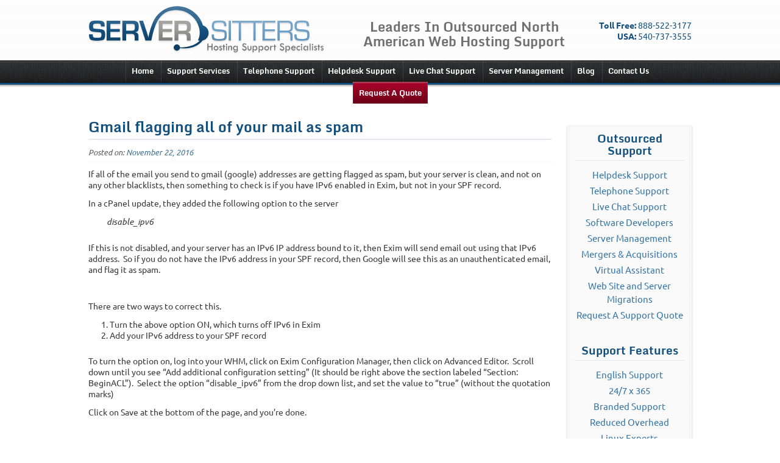

--- FILE ---
content_type: text/html; charset=UTF-8
request_url: https://serversitters.com/gmail-flagging-all-of-your-mail-as-spam.html
body_size: 7194
content:
<!DOCTYPE html>
<html dir="ltr" lang="en-US"
	prefix="og: https://ogp.me/ns#" >
<head>
<meta charset="UTF-8" /><link rel="shortcut icon" href="https://serversitters.com/favicon.ico" />
<link rel="apple-touch-icon" sizes="57x57" href="https://serversitters.com/apple-icon-57x57.png">
<link rel="apple-touch-icon" sizes="60x60" href="https://serversitters.com/apple-icon-60x60.png">
<link rel="apple-touch-icon" sizes="72x72" href="https://serversitters.com/apple-icon-72x72.png">
<link rel="apple-touch-icon" sizes="76x76" href="https://serversitters.com/apple-icon-76x76.png">
<link rel="apple-touch-icon" sizes="114x114" href="https://serversitters.com/apple-icon-114x114.png">
<link rel="apple-touch-icon" sizes="120x120" href="https://serversitters.com/apple-icon-120x120.png">
<link rel="apple-touch-icon" sizes="144x144" href="https://serversitters.com/apple-icon-144x144.png">
<link rel="apple-touch-icon" sizes="152x152" href="https://serversitters.com/apple-icon-152x152.png">
<link rel="apple-touch-icon" sizes="180x180" href="https://serversitters.com/apple-icon-180x180.png">
<link rel="icon" type="image/png" sizes="192x192"  href="https://serversitters.com/android-icon-192x192.png">
<link rel="icon" type="image/png" sizes="32x32" href="https://serversitters.com/favicon-32x32.png">
<link rel="icon" type="image/png" sizes="96x96" href="https://serversitters.com/favicon-96x96.png">
<link rel="icon" type="image/png" sizes="16x16" href="https://serversitters.com/favicon-16x16.png">
<link rel="manifest" href="https://serversitters.com/manifest.json">
<meta name="msapplication-TileColor" content="#ffffff">
<meta name="msapplication-TileImage" content="https://serversitters.com/ms-icon-144x144.png">
<meta name="theme-color" content="#ffffff">

<link rel="stylesheet" type="text/css" media="all" href="https://serversitters.com/wp-content/themes/ServerSitters/style.css" />
<link href="https://plus.google.com/114706402681438634674/posts" rel="publisher">

		<!-- All in One SEO 4.2.8 - aioseo.com -->
		<title>Gmail flagging all of your mail as spam | Server Sitters</title>
		<meta name="robots" content="max-image-preview:large" />
		<link rel="canonical" href="https://serversitters.com/gmail-flagging-all-of-your-mail-as-spam.html" />
		<meta name="generator" content="All in One SEO (AIOSEO) 4.2.8 " />
		<meta property="og:locale" content="en_US" />
		<meta property="og:site_name" content="Server Sitters | Leaders In Outsourced North American Web Hosting Support" />
		<meta property="og:type" content="article" />
		<meta property="og:title" content="Gmail flagging all of your mail as spam | Server Sitters" />
		<meta property="og:url" content="https://serversitters.com/gmail-flagging-all-of-your-mail-as-spam.html" />
		<meta property="article:published_time" content="2016-11-22T11:22:02+00:00" />
		<meta property="article:modified_time" content="2025-04-28T12:47:56+00:00" />
		<meta name="twitter:card" content="summary" />
		<meta name="twitter:title" content="Gmail flagging all of your mail as spam | Server Sitters" />
		<script type="application/ld+json" class="aioseo-schema">
			{"@context":"https:\/\/schema.org","@graph":[{"@type":"Article","@id":"https:\/\/serversitters.com\/gmail-flagging-all-of-your-mail-as-spam.html#article","name":"Gmail flagging all of your mail as spam | Server Sitters","inLanguage":"en-US","headline":"Gmail flagging all of your mail as spam","author":{"@id":"https:\/\/serversitters.com\/author\/beef#author"},"publisher":{"@id":"https:\/\/serversitters.com\/#organization"},"datePublished":"2016-11-22T11:22:02-05:00","dateModified":"2025-04-28T12:47:56-04:00","articleSection":"Cpanel, DNS, Email, Exim, Spam","mainEntityOfPage":{"@id":"https:\/\/serversitters.com\/gmail-flagging-all-of-your-mail-as-spam.html#webpage"},"isPartOf":{"@id":"https:\/\/serversitters.com\/gmail-flagging-all-of-your-mail-as-spam.html#webpage"}},{"@type":"BreadcrumbList","@id":"https:\/\/serversitters.com\/gmail-flagging-all-of-your-mail-as-spam.html#breadcrumblist","itemListElement":[{"@type":"ListItem","@id":"https:\/\/serversitters.com\/#listItem","position":1,"item":{"@type":"WebPage","@id":"https:\/\/serversitters.com\/","name":"Home","description":"Leaders In Outsourced North American Web Hosting Support","url":"https:\/\/serversitters.com\/"}}]},{"@type":"Organization","@id":"https:\/\/serversitters.com\/#organization","name":"Server Sitters","url":"https:\/\/serversitters.com\/"},{"@type":"WebPage","@id":"https:\/\/serversitters.com\/gmail-flagging-all-of-your-mail-as-spam.html#webpage","url":"https:\/\/serversitters.com\/gmail-flagging-all-of-your-mail-as-spam.html","name":"Gmail flagging all of your mail as spam | Server Sitters","inLanguage":"en-US","isPartOf":{"@id":"https:\/\/serversitters.com\/#website"},"breadcrumb":{"@id":"https:\/\/serversitters.com\/gmail-flagging-all-of-your-mail-as-spam.html#breadcrumblist"},"author":"https:\/\/serversitters.com\/author\/beef#author","creator":"https:\/\/serversitters.com\/author\/beef#author","datePublished":"2016-11-22T11:22:02-05:00","dateModified":"2025-04-28T12:47:56-04:00"},{"@type":"WebSite","@id":"https:\/\/serversitters.com\/#website","url":"https:\/\/serversitters.com\/","name":"Server Sitters","description":"Leaders In Outsourced North American Web Hosting Support","inLanguage":"en-US","publisher":{"@id":"https:\/\/serversitters.com\/#organization"}}]}
		</script>
		<!-- All in One SEO -->

<link rel="alternate" type="application/rss+xml" title="Server Sitters &raquo; Gmail flagging all of your mail as spam Comments Feed" href="https://serversitters.com/gmail-flagging-all-of-your-mail-as-spam.html/feed" />
		<!-- This site uses the Google Analytics by ExactMetrics plugin v7.11.0 - Using Analytics tracking - https://www.exactmetrics.com/ -->
		<!-- Note: ExactMetrics is not currently configured on this site. The site owner needs to authenticate with Google Analytics in the ExactMetrics settings panel. -->
					<!-- No UA code set -->
				<!-- / Google Analytics by ExactMetrics -->
		<link rel='stylesheet' id='wp-block-library-css' href='https://serversitters.com/wp-includes/css/dist/block-library/style.min.css' type='text/css' media='all' />
<link rel='stylesheet' id='classic-theme-styles-css' href='https://serversitters.com/wp-includes/css/classic-themes.min.css' type='text/css' media='all' />
<style id='global-styles-inline-css' type='text/css'>
body{--wp--preset--color--black: #000000;--wp--preset--color--cyan-bluish-gray: #abb8c3;--wp--preset--color--white: #ffffff;--wp--preset--color--pale-pink: #f78da7;--wp--preset--color--vivid-red: #cf2e2e;--wp--preset--color--luminous-vivid-orange: #ff6900;--wp--preset--color--luminous-vivid-amber: #fcb900;--wp--preset--color--light-green-cyan: #7bdcb5;--wp--preset--color--vivid-green-cyan: #00d084;--wp--preset--color--pale-cyan-blue: #8ed1fc;--wp--preset--color--vivid-cyan-blue: #0693e3;--wp--preset--color--vivid-purple: #9b51e0;--wp--preset--gradient--vivid-cyan-blue-to-vivid-purple: linear-gradient(135deg,rgba(6,147,227,1) 0%,rgb(155,81,224) 100%);--wp--preset--gradient--light-green-cyan-to-vivid-green-cyan: linear-gradient(135deg,rgb(122,220,180) 0%,rgb(0,208,130) 100%);--wp--preset--gradient--luminous-vivid-amber-to-luminous-vivid-orange: linear-gradient(135deg,rgba(252,185,0,1) 0%,rgba(255,105,0,1) 100%);--wp--preset--gradient--luminous-vivid-orange-to-vivid-red: linear-gradient(135deg,rgba(255,105,0,1) 0%,rgb(207,46,46) 100%);--wp--preset--gradient--very-light-gray-to-cyan-bluish-gray: linear-gradient(135deg,rgb(238,238,238) 0%,rgb(169,184,195) 100%);--wp--preset--gradient--cool-to-warm-spectrum: linear-gradient(135deg,rgb(74,234,220) 0%,rgb(151,120,209) 20%,rgb(207,42,186) 40%,rgb(238,44,130) 60%,rgb(251,105,98) 80%,rgb(254,248,76) 100%);--wp--preset--gradient--blush-light-purple: linear-gradient(135deg,rgb(255,206,236) 0%,rgb(152,150,240) 100%);--wp--preset--gradient--blush-bordeaux: linear-gradient(135deg,rgb(254,205,165) 0%,rgb(254,45,45) 50%,rgb(107,0,62) 100%);--wp--preset--gradient--luminous-dusk: linear-gradient(135deg,rgb(255,203,112) 0%,rgb(199,81,192) 50%,rgb(65,88,208) 100%);--wp--preset--gradient--pale-ocean: linear-gradient(135deg,rgb(255,245,203) 0%,rgb(182,227,212) 50%,rgb(51,167,181) 100%);--wp--preset--gradient--electric-grass: linear-gradient(135deg,rgb(202,248,128) 0%,rgb(113,206,126) 100%);--wp--preset--gradient--midnight: linear-gradient(135deg,rgb(2,3,129) 0%,rgb(40,116,252) 100%);--wp--preset--duotone--dark-grayscale: url('#wp-duotone-dark-grayscale');--wp--preset--duotone--grayscale: url('#wp-duotone-grayscale');--wp--preset--duotone--purple-yellow: url('#wp-duotone-purple-yellow');--wp--preset--duotone--blue-red: url('#wp-duotone-blue-red');--wp--preset--duotone--midnight: url('#wp-duotone-midnight');--wp--preset--duotone--magenta-yellow: url('#wp-duotone-magenta-yellow');--wp--preset--duotone--purple-green: url('#wp-duotone-purple-green');--wp--preset--duotone--blue-orange: url('#wp-duotone-blue-orange');--wp--preset--font-size--small: 13px;--wp--preset--font-size--medium: 20px;--wp--preset--font-size--large: 36px;--wp--preset--font-size--x-large: 42px;--wp--preset--spacing--20: 0.44rem;--wp--preset--spacing--30: 0.67rem;--wp--preset--spacing--40: 1rem;--wp--preset--spacing--50: 1.5rem;--wp--preset--spacing--60: 2.25rem;--wp--preset--spacing--70: 3.38rem;--wp--preset--spacing--80: 5.06rem;}:where(.is-layout-flex){gap: 0.5em;}body .is-layout-flow > .alignleft{float: left;margin-inline-start: 0;margin-inline-end: 2em;}body .is-layout-flow > .alignright{float: right;margin-inline-start: 2em;margin-inline-end: 0;}body .is-layout-flow > .aligncenter{margin-left: auto !important;margin-right: auto !important;}body .is-layout-constrained > .alignleft{float: left;margin-inline-start: 0;margin-inline-end: 2em;}body .is-layout-constrained > .alignright{float: right;margin-inline-start: 2em;margin-inline-end: 0;}body .is-layout-constrained > .aligncenter{margin-left: auto !important;margin-right: auto !important;}body .is-layout-constrained > :where(:not(.alignleft):not(.alignright):not(.alignfull)){max-width: var(--wp--style--global--content-size);margin-left: auto !important;margin-right: auto !important;}body .is-layout-constrained > .alignwide{max-width: var(--wp--style--global--wide-size);}body .is-layout-flex{display: flex;}body .is-layout-flex{flex-wrap: wrap;align-items: center;}body .is-layout-flex > *{margin: 0;}:where(.wp-block-columns.is-layout-flex){gap: 2em;}.has-black-color{color: var(--wp--preset--color--black) !important;}.has-cyan-bluish-gray-color{color: var(--wp--preset--color--cyan-bluish-gray) !important;}.has-white-color{color: var(--wp--preset--color--white) !important;}.has-pale-pink-color{color: var(--wp--preset--color--pale-pink) !important;}.has-vivid-red-color{color: var(--wp--preset--color--vivid-red) !important;}.has-luminous-vivid-orange-color{color: var(--wp--preset--color--luminous-vivid-orange) !important;}.has-luminous-vivid-amber-color{color: var(--wp--preset--color--luminous-vivid-amber) !important;}.has-light-green-cyan-color{color: var(--wp--preset--color--light-green-cyan) !important;}.has-vivid-green-cyan-color{color: var(--wp--preset--color--vivid-green-cyan) !important;}.has-pale-cyan-blue-color{color: var(--wp--preset--color--pale-cyan-blue) !important;}.has-vivid-cyan-blue-color{color: var(--wp--preset--color--vivid-cyan-blue) !important;}.has-vivid-purple-color{color: var(--wp--preset--color--vivid-purple) !important;}.has-black-background-color{background-color: var(--wp--preset--color--black) !important;}.has-cyan-bluish-gray-background-color{background-color: var(--wp--preset--color--cyan-bluish-gray) !important;}.has-white-background-color{background-color: var(--wp--preset--color--white) !important;}.has-pale-pink-background-color{background-color: var(--wp--preset--color--pale-pink) !important;}.has-vivid-red-background-color{background-color: var(--wp--preset--color--vivid-red) !important;}.has-luminous-vivid-orange-background-color{background-color: var(--wp--preset--color--luminous-vivid-orange) !important;}.has-luminous-vivid-amber-background-color{background-color: var(--wp--preset--color--luminous-vivid-amber) !important;}.has-light-green-cyan-background-color{background-color: var(--wp--preset--color--light-green-cyan) !important;}.has-vivid-green-cyan-background-color{background-color: var(--wp--preset--color--vivid-green-cyan) !important;}.has-pale-cyan-blue-background-color{background-color: var(--wp--preset--color--pale-cyan-blue) !important;}.has-vivid-cyan-blue-background-color{background-color: var(--wp--preset--color--vivid-cyan-blue) !important;}.has-vivid-purple-background-color{background-color: var(--wp--preset--color--vivid-purple) !important;}.has-black-border-color{border-color: var(--wp--preset--color--black) !important;}.has-cyan-bluish-gray-border-color{border-color: var(--wp--preset--color--cyan-bluish-gray) !important;}.has-white-border-color{border-color: var(--wp--preset--color--white) !important;}.has-pale-pink-border-color{border-color: var(--wp--preset--color--pale-pink) !important;}.has-vivid-red-border-color{border-color: var(--wp--preset--color--vivid-red) !important;}.has-luminous-vivid-orange-border-color{border-color: var(--wp--preset--color--luminous-vivid-orange) !important;}.has-luminous-vivid-amber-border-color{border-color: var(--wp--preset--color--luminous-vivid-amber) !important;}.has-light-green-cyan-border-color{border-color: var(--wp--preset--color--light-green-cyan) !important;}.has-vivid-green-cyan-border-color{border-color: var(--wp--preset--color--vivid-green-cyan) !important;}.has-pale-cyan-blue-border-color{border-color: var(--wp--preset--color--pale-cyan-blue) !important;}.has-vivid-cyan-blue-border-color{border-color: var(--wp--preset--color--vivid-cyan-blue) !important;}.has-vivid-purple-border-color{border-color: var(--wp--preset--color--vivid-purple) !important;}.has-vivid-cyan-blue-to-vivid-purple-gradient-background{background: var(--wp--preset--gradient--vivid-cyan-blue-to-vivid-purple) !important;}.has-light-green-cyan-to-vivid-green-cyan-gradient-background{background: var(--wp--preset--gradient--light-green-cyan-to-vivid-green-cyan) !important;}.has-luminous-vivid-amber-to-luminous-vivid-orange-gradient-background{background: var(--wp--preset--gradient--luminous-vivid-amber-to-luminous-vivid-orange) !important;}.has-luminous-vivid-orange-to-vivid-red-gradient-background{background: var(--wp--preset--gradient--luminous-vivid-orange-to-vivid-red) !important;}.has-very-light-gray-to-cyan-bluish-gray-gradient-background{background: var(--wp--preset--gradient--very-light-gray-to-cyan-bluish-gray) !important;}.has-cool-to-warm-spectrum-gradient-background{background: var(--wp--preset--gradient--cool-to-warm-spectrum) !important;}.has-blush-light-purple-gradient-background{background: var(--wp--preset--gradient--blush-light-purple) !important;}.has-blush-bordeaux-gradient-background{background: var(--wp--preset--gradient--blush-bordeaux) !important;}.has-luminous-dusk-gradient-background{background: var(--wp--preset--gradient--luminous-dusk) !important;}.has-pale-ocean-gradient-background{background: var(--wp--preset--gradient--pale-ocean) !important;}.has-electric-grass-gradient-background{background: var(--wp--preset--gradient--electric-grass) !important;}.has-midnight-gradient-background{background: var(--wp--preset--gradient--midnight) !important;}.has-small-font-size{font-size: var(--wp--preset--font-size--small) !important;}.has-medium-font-size{font-size: var(--wp--preset--font-size--medium) !important;}.has-large-font-size{font-size: var(--wp--preset--font-size--large) !important;}.has-x-large-font-size{font-size: var(--wp--preset--font-size--x-large) !important;}
.wp-block-navigation a:where(:not(.wp-element-button)){color: inherit;}
:where(.wp-block-columns.is-layout-flex){gap: 2em;}
.wp-block-pullquote{font-size: 1.5em;line-height: 1.6;}
</style>
<link rel="https://api.w.org/" href="https://serversitters.com/wp-json/" /><link rel="alternate" type="application/json" href="https://serversitters.com/wp-json/wp/v2/posts/2065" /><link rel="EditURI" type="application/rsd+xml" title="RSD" href="https://serversitters.com/xmlrpc.php?rsd" />
<link rel="wlwmanifest" type="application/wlwmanifest+xml" href="https://serversitters.com/wp-includes/wlwmanifest.xml" />
<meta name="generator" content="WordPress 6.1.9" />
<link rel='shortlink' href='https://serversitters.com/?p=2065' />
<link rel="alternate" type="application/json+oembed" href="https://serversitters.com/wp-json/oembed/1.0/embed?url=https%3A%2F%2Fserversitters.com%2Fgmail-flagging-all-of-your-mail-as-spam.html" />
<link rel="alternate" type="text/xml+oembed" href="https://serversitters.com/wp-json/oembed/1.0/embed?url=https%3A%2F%2Fserversitters.com%2Fgmail-flagging-all-of-your-mail-as-spam.html&#038;format=xml" />
<style type="text/css">.broken_link, a.broken_link {
	text-decoration: line-through;
}</style></head>
<body class="post-template-default single single-post postid-2065 single-format-standard">
	<div class="page-wrap">
		<div class="container">
			<div id="header">
				<div id="logo">
					<a href="https://serversitters.com/"><img src="https://serversitters.com/wp-content/themes/ServerSitters/images/server-sitters-logo.png" width="387" height="79" alt="Server Sitters" /></a>
					<h2>Leaders In Outsourced North American Web Hosting Support</h2>
				</div>
				<div id="phone-numbers">
					<strong>Toll Free:</strong> 888-522-3177
					<strong>USA:</strong> 540-737-3555<br /> 
					<!--strong>Canada:</strong> 902-620-4973--> 
				</div>
				<div id="access">
				<div class="menu-header"><ul id="menu-main-menu" class="menu"><li id="menu-item-96" class="menu-item menu-item-type-custom menu-item-object-custom menu-item-home menu-item-96"><a title="Server Sitters Homepage" href="https://serversitters.com">Home</a></li>
<li id="menu-item-244" class="menu-item menu-item-type-post_type menu-item-object-page menu-item-244"><a href="https://serversitters.com/services.html">Support Services</a></li>
<li id="menu-item-944" class="menu-item menu-item-type-post_type menu-item-object-page menu-item-944"><a href="https://serversitters.com/services/telephone-support.html">Telephone Support</a></li>
<li id="menu-item-945" class="menu-item menu-item-type-post_type menu-item-object-page menu-item-945"><a href="https://serversitters.com/services/helpdesk-support.html">Helpdesk Support</a></li>
<li id="menu-item-946" class="menu-item menu-item-type-post_type menu-item-object-page menu-item-946"><a href="https://serversitters.com/services/live-chat-support.html">Live Chat Support</a></li>
<li id="menu-item-943" class="menu-item menu-item-type-post_type menu-item-object-page menu-item-943"><a href="https://serversitters.com/services/server-monitoring.html">Server Management</a></li>
<li id="menu-item-665" class="menu-item menu-item-type-custom menu-item-object-custom menu-item-665"><a href="https://serversitters.com/blog.html">Blog</a></li>
<li id="menu-item-233" class="menu-item menu-item-type-post_type menu-item-object-page menu-item-233"><a href="https://serversitters.com/contact.html">Contact Us</a></li>
<li id="menu-item-1801" class="menu-item menu-item-type-post_type menu-item-object-page menu-item-1801"><a href="https://serversitters.com/services/quote.html">Request A Quote</a></li>
</ul></div>			</div>
			<div class="clear"></div>
				
							</div>	
			
			<div id="content">
				<div class="sidebar-page">
										<div id="post-2065" class="post-2065 post type-post status-publish format-standard hentry category-cpanel category-dns category-email-2 category-exim category-spam">
						<h1 class="entry-title">Gmail flagging all of your mail as spam</h1>
						<div class="the-date">Posted on: <a href="https://serversitters.com/2016/11" title="Archive for November 2016">November 22, 2016</a></div>
						<div class="entry-content">
							<p>If all of the email you send to gmail (google) addresses are getting flagged as spam, but your server is clean, and not on any other blacklists, then something to check is if you have IPv6 enabled in Exim, but not in your SPF record.</p>
<p>In a cPanel update, they added the following option to the server</p>
<blockquote><p><i>disable_ipv6</i></p></blockquote>
<p>If this is not disabled, and your server has an IPv6 IP address bound to it, then Exim will send email out using that IPv6 address.  So if you do not have the IPv6 address in your SPF record, then Google will see this as an unauthenticated email, and flag it as spam.</p>
<p>&nbsp;</p>
<p>There are two ways to correct this.</p>
<ol>
<li>Turn the above option ON, which turns off IPv6 in Exim</li>
<li>Add your IPv6 address to your SPF record</li>
</ol>
<p>To turn the option on, log into your WHM, click on Exim Configuration Manager, then click on Advanced Editor.  Scroll down until you see &#8220;Add additional configuration setting&#8221; (It should be right above the section labeled &#8220;Section: BeginACL&#8221;).  Select the option &#8220;disable_ipv6&#8221; from the drop down list, and set the value to &#8220;true&#8221; (without the quotation marks)</p>
<p>Click on Save at the bottom of the page, and you&#8217;re done.</p>
<p>&nbsp;</p>
<p>If you want to leave it enabled, then you need to add the IPv6 address to your SPF record.  Adding the following to your existing record, includes the IPv6 address</p>
<blockquote><p>+ip6:fdcf:0851:5144:bff3:xxxx:xxxx:xxxx:xxx</p></blockquote>
<p>In a full SPF record, it&#8217;ll look something like this.</p>
<blockquote><p>yourdomain.com. TXT &#8220;spf1 +a +mx +ip4:192.168.1.1 +ip6:fdcf:0851:5144:bff3:xxxx:xxxx:xxxx:xxxx ~all&#8221;</p></blockquote>
<p>Replacing the ip4 and ip6 with your own IP addresses</p>
													</div>
					</div>		
									
				</div>
						<div id="sidebar" class="widget-area">
			<ul class="xoxo">
			<div class="widget"><h3>Outsourced Support</h3><div class="menu-support-services-container"><ul id="menu-support-services" class="menu"><li id="menu-item-273" class="menu-item menu-item-type-post_type menu-item-object-page menu-item-273"><a href="https://serversitters.com/services/helpdesk-support.html">Helpdesk Support</a></li>
<li id="menu-item-272" class="menu-item menu-item-type-post_type menu-item-object-page menu-item-272"><a href="https://serversitters.com/services/telephone-support.html">Telephone Support</a></li>
<li id="menu-item-271" class="menu-item menu-item-type-post_type menu-item-object-page menu-item-271"><a href="https://serversitters.com/services/live-chat-support.html">Live Chat Support</a></li>
<li id="menu-item-1885" class="menu-item menu-item-type-post_type menu-item-object-page menu-item-1885"><a href="https://serversitters.com/dedicated-software-developers-outsourced-software-development.html">Software Developers</a></li>
<li id="menu-item-270" class="menu-item menu-item-type-post_type menu-item-object-page menu-item-270"><a href="https://serversitters.com/services/server-monitoring.html">Server Management</a></li>
<li id="menu-item-782" class="menu-item menu-item-type-custom menu-item-object-custom menu-item-782"><a href="https://serversitters.com/web-hosting-mergers-and-acquisitions.html">Mergers &#038; Acquisitions</a></li>
<li id="menu-item-1672" class="menu-item menu-item-type-custom menu-item-object-custom menu-item-1672"><a target="_blank" rel="noopener" href="https://www.conversational.com/virtual-assistant-services-a-simple-and-affordable-solution/">Virtual Assistant</a></li>
<li id="menu-item-2471" class="menu-item menu-item-type-post_type menu-item-object-page menu-item-2471"><a href="https://serversitters.com/web-site-and-server-migrations.html">Web Site and Server Migrations</a></li>
<li id="menu-item-269" class="menu-item menu-item-type-post_type menu-item-object-page menu-item-269"><a href="https://serversitters.com/services/quote.html">Request A Support Quote</a></li>
</ul></div></div><div class="widget"><h3>Support Features</h3>			<div class="textwidget"><ul>
<li>English Support</li>
<li>24/7 x 365</li>
<li>Branded Support</li>
<li>Reduced Overhead</li>
<li>Linux Experts</li>
<li>Friendly Staff</li>
</ul></div>
		</div>			</ul>
		</div>						<div class="clear"></div>
			</div>
			<div class="clear"></div>
					<div id="ded-final"><strong>Server Sitters</strong> is an <a href="https://serversitters.com">Outsourced Hosting Support</a> provider. We provide <strong>outsourced hosting support</strong> and specialize in <strong>hosting support</strong> for web hosting companies that require <a href="https://serversitters.com/services/helpdesk-support.html">Helpdesk Support</a>,  <a href="https://serversitters.com/services/telephone-support.html">Telephone Support</a> Services or want to <a href="https://serversitters.com/services/live-chat-support.html">Outsource Chat Support</a>. </div>
		</div>
	</div><!-- .page-wrap -->
	<div id="footer">
		<div class="container" style="position: relative;">
			<div id="footer-widgets">
				<div class="footer-column">
							<div class="sidebar widget-area">
			<ul class="xoxo">
			<div class="widget"><h3>Company</h3><div class="menu-site-pages-container"><ul id="menu-site-pages" class="menu"><li id="menu-item-581" class="menu-item menu-item-type-custom menu-item-object-custom menu-item-581"><a target="_blank" rel="noopener" href="https://serversitters.com/billing/clientarea.php">My Account</a></li>
<li id="menu-item-265" class="menu-item menu-item-type-post_type menu-item-object-page menu-item-265"><a href="https://serversitters.com/testimonials.html">Testimonials</a></li>
<li id="menu-item-859" class="menu-item menu-item-type-post_type menu-item-object-page menu-item-859"><a href="https://serversitters.com/contact.html">Contact US</a></li>
<li id="menu-item-955" class="menu-item menu-item-type-post_type menu-item-object-page menu-item-955"><a href="https://serversitters.com/team.html">Our Team</a></li>
<li id="menu-item-1084" class="menu-item menu-item-type-post_type menu-item-object-page menu-item-1084"><a href="https://serversitters.com/privacy-policy.html">Privacy Policy</a></li>
</ul></div></div><div class="widget"><h3>Careers</h3><div class="menu-careers-container"><ul id="menu-careers" class="menu"><li id="menu-item-1101" class="menu-item menu-item-type-post_type menu-item-object-page menu-item-1101"><a href="https://serversitters.com/careers.html">Careers in Web Hosting Support</a></li>
<li id="menu-item-275" class="menu-item menu-item-type-post_type menu-item-object-page menu-item-275"><a href="https://serversitters.com/careers/apply-online.html">Apply Online</a></li>
</ul></div></div>			</ul>
		</div>						</div>
				<div class="footer-column">
							<div class="sidebar widget-area">
			<ul class="xoxo">
			<div class="widget"><h3>Outsourced Support</h3><div class="menu-support-services-container"><ul id="menu-support-services-1" class="menu"><li class="menu-item menu-item-type-post_type menu-item-object-page menu-item-273"><a href="https://serversitters.com/services/helpdesk-support.html">Helpdesk Support</a></li>
<li class="menu-item menu-item-type-post_type menu-item-object-page menu-item-272"><a href="https://serversitters.com/services/telephone-support.html">Telephone Support</a></li>
<li class="menu-item menu-item-type-post_type menu-item-object-page menu-item-271"><a href="https://serversitters.com/services/live-chat-support.html">Live Chat Support</a></li>
<li class="menu-item menu-item-type-post_type menu-item-object-page menu-item-1885"><a href="https://serversitters.com/dedicated-software-developers-outsourced-software-development.html">Software Developers</a></li>
<li class="menu-item menu-item-type-post_type menu-item-object-page menu-item-270"><a href="https://serversitters.com/services/server-monitoring.html">Server Management</a></li>
<li class="menu-item menu-item-type-custom menu-item-object-custom menu-item-782"><a href="https://serversitters.com/web-hosting-mergers-and-acquisitions.html">Mergers &#038; Acquisitions</a></li>
<li class="menu-item menu-item-type-custom menu-item-object-custom menu-item-1672"><a target="_blank" rel="noopener" href="https://www.conversational.com/virtual-assistant-services-a-simple-and-affordable-solution/">Virtual Assistant</a></li>
<li class="menu-item menu-item-type-post_type menu-item-object-page menu-item-2471"><a href="https://serversitters.com/web-site-and-server-migrations.html">Web Site and Server Migrations</a></li>
<li class="menu-item menu-item-type-post_type menu-item-object-page menu-item-269"><a href="https://serversitters.com/services/quote.html">Request A Support Quote</a></li>
</ul></div></div>			</ul>
		</div>						</div>
				<div class="footer-column recent-posts">
							<div class="sidebar widget-area">
			<ul class="xoxo">
			
		<div class="widget">
		<h3>Recent Blog Posts</h3>
		<ul>
											<li>
					<a href="https://serversitters.com/heads-up-easy-apache-3-end-of-life-looming.html">Heads up!  Easy Apache 3 end of life looming</a>
									</li>
											<li>
					<a href="https://serversitters.com/switching-from-easy-apache-3-to-easy-apache-4.html">Switching from Easy Apache 3 to Easy Apache 4</a>
									</li>
											<li>
					<a href="https://serversitters.com/sender-verify-fail.html">Sender Verify Fail</a>
									</li>
											<li>
					<a href="https://serversitters.com/cpanel-redirects-not-redirecting.html">cPanel redirects not redirecting</a>
									</li>
					</ul>

		</div>			</ul>
		</div>						</div>
				<div class="footer-column" style="margin-right: 0px !important;">
							<div class="sidebar widget-area">
			<ul class="xoxo">
			<div class="widget"><h3>Why Us</h3><div class="menu-why-us-container"><ul id="menu-why-us" class="menu"><li id="menu-item-833" class="menu-item menu-item-type-post_type menu-item-object-page menu-item-833"><a href="https://serversitters.com/touchsupport-vs-server-sitters.html">Touchsupport vs Server Sitters</a></li>
<li id="menu-item-834" class="menu-item menu-item-type-post_type menu-item-object-page menu-item-834"><a href="https://serversitters.com/bobcares-vs-server-sitters.html">Bobcares vs Server Sitters</a></li>
</ul></div></div><div class="widget"><h3>Follow Us</h3>			<div class="textwidget"><ul class="follow">
<li style="text-align: left;"><a href="https://www.facebook.com/pages/Server-Sitters/112969332053941"><img src="https://serversitters.com/wp-content/themes/ServerSitters/images/icon-facebook.png" width="21" height="22" alt="Server Sitters on Facebook" /> facebook</a></li>
<li style="text-align: left;"><a href="https://twitter.com/serversitters"><img src="https://serversitters.com/wp-content/themes/ServerSitters/images/icon-twitter.png" width="21" height="22" alt="Server Sitters on Twitter" /> twitter</a></li>
<li style="text-align: left;"><a href="https://www.linkedin.com/company/server-sitters-llc"><img src="https://serversitters.com/wp-content/themes/ServerSitters/images/icon-linkedin.png" width="21" height="22" alt="Server Sitters on LinkedIn" /> LinkedIn</a></li>
</ul></div>
		</div>			</ul>
		</div>		
				</div>
				<div class="clear"></div>

			</div>
			<div class="clear"></div>
			<div id="bottom-line">
				<p>Sales and Support are available 24 hrs per day, toll free 888-522-3177<br />
				&copy; Copyright 2001-2026 Server Sitters, LLC. All rights reserved.</p>
				<img src="https://serversitters.com/wp-content/themes/ServerSitters/images/server-sitters-logo-small.png" width="204" height="34" />
					<div class="clear"></div>
			</div>		
			<div class="clear"></div>
		</div>	
	</div>
<script type='text/javascript' src='https://serversitters.com/wp-includes/js/jquery/jquery.js' id='jquery-js'></script>
	<script>
      var cb = function() {
        var l = document.createElement('link'); l.rel = 'stylesheet';
        l.href = 'https://serversitters.com/wp-content/themes/ServerSitters/belowfold.css';
        var h = document.getElementsByTagName('head')[0]; h.parentNode.insertBefore(l, h);
      };
      var raf = requestAnimationFrame || mozRequestAnimationFrame ||
          webkitRequestAnimationFrame || msRequestAnimationFrame;
      if (raf) raf(cb);
      else window.addEventListener('load', cb);
    </script>

<!--Start of Tawk.to Script-->
<script type="text/javascript">
var Tawk_API=Tawk_API||{}, Tawk_LoadStart=new Date();
(function(){
var s1=document.createElement("script"),s0=document.getElementsByTagName("script")[0];
s1.async=true;
s1.src='https://embed.tawk.to/62950067b0d10b6f3e74c95c/1gqh605jh';
s1.charset='UTF-8';
s1.setAttribute('crossorigin','*');
s0.parentNode.insertBefore(s1,s0);
})();
</script>
<!--End of Tawk.to Script-->

    <noscript>
      <!-- Let's not assume anything -->
      <link rel="stylesheet" href="https://serversitters.com/wp-content/themes/ServerSitters/belowfold.css">
    </noscript>


<script defer src="https://static.cloudflareinsights.com/beacon.min.js/vcd15cbe7772f49c399c6a5babf22c1241717689176015" integrity="sha512-ZpsOmlRQV6y907TI0dKBHq9Md29nnaEIPlkf84rnaERnq6zvWvPUqr2ft8M1aS28oN72PdrCzSjY4U6VaAw1EQ==" data-cf-beacon='{"version":"2024.11.0","token":"334de839cec9410589c36d4143e19db0","r":1,"server_timing":{"name":{"cfCacheStatus":true,"cfEdge":true,"cfExtPri":true,"cfL4":true,"cfOrigin":true,"cfSpeedBrain":true},"location_startswith":null}}' crossorigin="anonymous"></script>
</body>
</html>